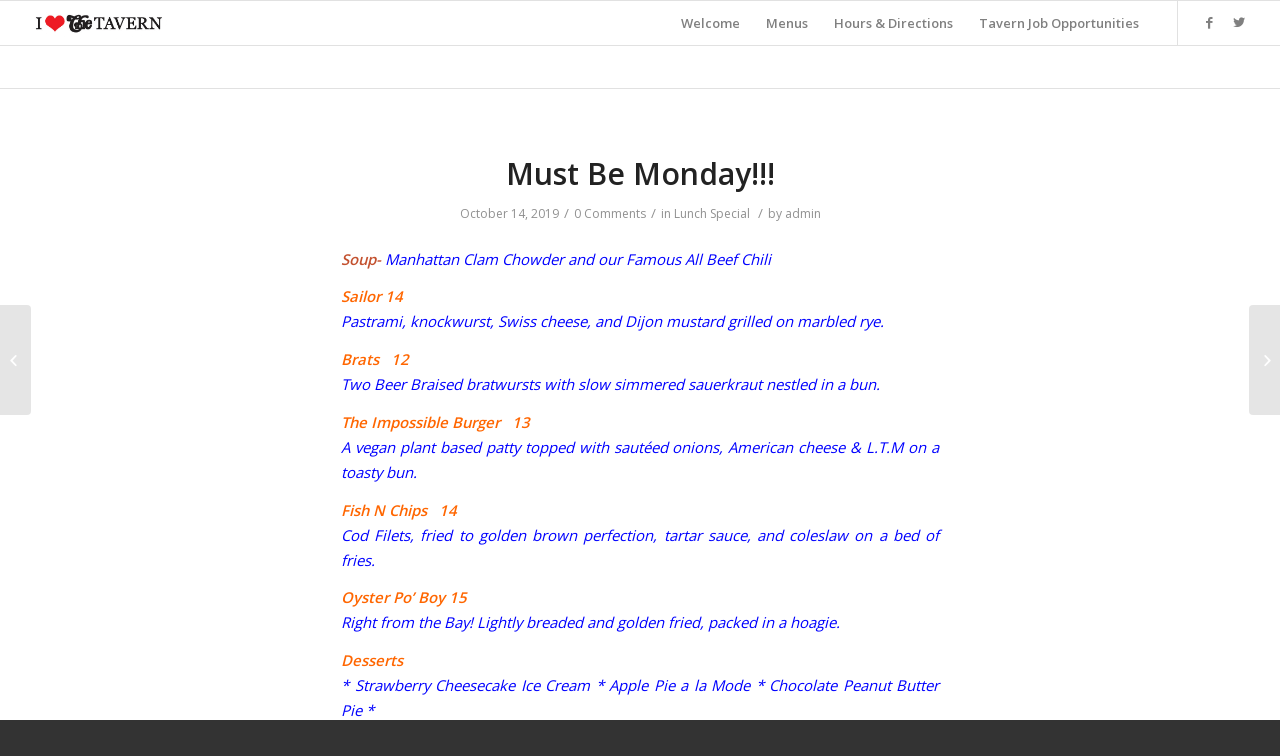

--- FILE ---
content_type: text/html; charset=UTF-8
request_url: https://www.ilovethetavern.com/must-be-monday/
body_size: 8528
content:
<!DOCTYPE html>
<html lang="en" class="html_stretched responsive av-preloader-disabled av-default-lightbox  html_header_top html_logo_left html_main_nav_header html_menu_right html_slim html_header_sticky html_header_shrinking html_mobile_menu_phone html_header_searchicon_disabled html_content_align_center html_header_unstick_top_disabled html_header_stretch html_av-submenu-hidden html_av-submenu-display-click html_av-overlay-side html_av-overlay-side-classic html_av-submenu-noclone html_entry_id_1681 av-no-preview html_text_menu_active ">
<head>
<meta charset="UTF-8" />
<meta name="robots" content="index, follow" />


<!-- mobile setting -->
<meta name="viewport" content="width=device-width, initial-scale=1, maximum-scale=1">

<!-- Scripts/CSS and wp_head hook -->
<title>Must Be Monday!!! &#8211; The Tavern at Triangle Park</title>
<meta name='robots' content='max-image-preview:large' />
	<style>img:is([sizes="auto" i], [sizes^="auto," i]) { contain-intrinsic-size: 3000px 1500px }</style>
	<link rel="alternate" type="application/rss+xml" title="The Tavern at Triangle Park &raquo; Feed" href="https://www.ilovethetavern.com/feed/" />
<link rel="alternate" type="application/rss+xml" title="The Tavern at Triangle Park &raquo; Comments Feed" href="https://www.ilovethetavern.com/comments/feed/" />
<link rel="alternate" type="application/rss+xml" title="The Tavern at Triangle Park &raquo; Must Be Monday!!! Comments Feed" href="https://www.ilovethetavern.com/must-be-monday/feed/" />

<!-- google webfont font replacement -->

			<script type='text/javascript'>
			if(!document.cookie.match(/aviaPrivacyGoogleWebfontsDisabled/)){
				(function() {
					var f = document.createElement('link');
					
					f.type 	= 'text/css';
					f.rel 	= 'stylesheet';
					f.href 	= '//fonts.googleapis.com/css?family=Open+Sans:400,600';
					f.id 	= 'avia-google-webfont';
					
					document.getElementsByTagName('head')[0].appendChild(f);
				})();
			}
			</script>
			<script type="text/javascript">
/* <![CDATA[ */
window._wpemojiSettings = {"baseUrl":"https:\/\/s.w.org\/images\/core\/emoji\/15.0.3\/72x72\/","ext":".png","svgUrl":"https:\/\/s.w.org\/images\/core\/emoji\/15.0.3\/svg\/","svgExt":".svg","source":{"concatemoji":"https:\/\/www.ilovethetavern.com\/wp-includes\/js\/wp-emoji-release.min.js?ver=6.7.4"}};
/*! This file is auto-generated */
!function(i,n){var o,s,e;function c(e){try{var t={supportTests:e,timestamp:(new Date).valueOf()};sessionStorage.setItem(o,JSON.stringify(t))}catch(e){}}function p(e,t,n){e.clearRect(0,0,e.canvas.width,e.canvas.height),e.fillText(t,0,0);var t=new Uint32Array(e.getImageData(0,0,e.canvas.width,e.canvas.height).data),r=(e.clearRect(0,0,e.canvas.width,e.canvas.height),e.fillText(n,0,0),new Uint32Array(e.getImageData(0,0,e.canvas.width,e.canvas.height).data));return t.every(function(e,t){return e===r[t]})}function u(e,t,n){switch(t){case"flag":return n(e,"\ud83c\udff3\ufe0f\u200d\u26a7\ufe0f","\ud83c\udff3\ufe0f\u200b\u26a7\ufe0f")?!1:!n(e,"\ud83c\uddfa\ud83c\uddf3","\ud83c\uddfa\u200b\ud83c\uddf3")&&!n(e,"\ud83c\udff4\udb40\udc67\udb40\udc62\udb40\udc65\udb40\udc6e\udb40\udc67\udb40\udc7f","\ud83c\udff4\u200b\udb40\udc67\u200b\udb40\udc62\u200b\udb40\udc65\u200b\udb40\udc6e\u200b\udb40\udc67\u200b\udb40\udc7f");case"emoji":return!n(e,"\ud83d\udc26\u200d\u2b1b","\ud83d\udc26\u200b\u2b1b")}return!1}function f(e,t,n){var r="undefined"!=typeof WorkerGlobalScope&&self instanceof WorkerGlobalScope?new OffscreenCanvas(300,150):i.createElement("canvas"),a=r.getContext("2d",{willReadFrequently:!0}),o=(a.textBaseline="top",a.font="600 32px Arial",{});return e.forEach(function(e){o[e]=t(a,e,n)}),o}function t(e){var t=i.createElement("script");t.src=e,t.defer=!0,i.head.appendChild(t)}"undefined"!=typeof Promise&&(o="wpEmojiSettingsSupports",s=["flag","emoji"],n.supports={everything:!0,everythingExceptFlag:!0},e=new Promise(function(e){i.addEventListener("DOMContentLoaded",e,{once:!0})}),new Promise(function(t){var n=function(){try{var e=JSON.parse(sessionStorage.getItem(o));if("object"==typeof e&&"number"==typeof e.timestamp&&(new Date).valueOf()<e.timestamp+604800&&"object"==typeof e.supportTests)return e.supportTests}catch(e){}return null}();if(!n){if("undefined"!=typeof Worker&&"undefined"!=typeof OffscreenCanvas&&"undefined"!=typeof URL&&URL.createObjectURL&&"undefined"!=typeof Blob)try{var e="postMessage("+f.toString()+"("+[JSON.stringify(s),u.toString(),p.toString()].join(",")+"));",r=new Blob([e],{type:"text/javascript"}),a=new Worker(URL.createObjectURL(r),{name:"wpTestEmojiSupports"});return void(a.onmessage=function(e){c(n=e.data),a.terminate(),t(n)})}catch(e){}c(n=f(s,u,p))}t(n)}).then(function(e){for(var t in e)n.supports[t]=e[t],n.supports.everything=n.supports.everything&&n.supports[t],"flag"!==t&&(n.supports.everythingExceptFlag=n.supports.everythingExceptFlag&&n.supports[t]);n.supports.everythingExceptFlag=n.supports.everythingExceptFlag&&!n.supports.flag,n.DOMReady=!1,n.readyCallback=function(){n.DOMReady=!0}}).then(function(){return e}).then(function(){var e;n.supports.everything||(n.readyCallback(),(e=n.source||{}).concatemoji?t(e.concatemoji):e.wpemoji&&e.twemoji&&(t(e.twemoji),t(e.wpemoji)))}))}((window,document),window._wpemojiSettings);
/* ]]> */
</script>
<style id='wp-emoji-styles-inline-css' type='text/css'>

	img.wp-smiley, img.emoji {
		display: inline !important;
		border: none !important;
		box-shadow: none !important;
		height: 1em !important;
		width: 1em !important;
		margin: 0 0.07em !important;
		vertical-align: -0.1em !important;
		background: none !important;
		padding: 0 !important;
	}
</style>
<link rel='stylesheet' id='avia-merged-styles-css' href='https://www.ilovethetavern.com/wp-content/uploads/dynamic_avia/avia-merged-styles-a37cc0eaa55858f96813cd211efe6933.css' type='text/css' media='all' />
<script type="text/javascript" src="https://www.ilovethetavern.com/wp-includes/js/jquery/jquery.min.js?ver=3.7.1" id="jquery-core-js"></script>
<script type="text/javascript" src="https://www.ilovethetavern.com/wp-includes/js/jquery/jquery-migrate.min.js?ver=3.4.1" id="jquery-migrate-js"></script>
<link rel="https://api.w.org/" href="https://www.ilovethetavern.com/wp-json/" /><link rel="alternate" title="JSON" type="application/json" href="https://www.ilovethetavern.com/wp-json/wp/v2/posts/1681" /><link rel="EditURI" type="application/rsd+xml" title="RSD" href="https://www.ilovethetavern.com/xmlrpc.php?rsd" />
<meta name="generator" content="WordPress 6.7.4" />
<link rel="canonical" href="https://www.ilovethetavern.com/must-be-monday/" />
<link rel='shortlink' href='https://www.ilovethetavern.com/?p=1681' />
<link rel="alternate" title="oEmbed (JSON)" type="application/json+oembed" href="https://www.ilovethetavern.com/wp-json/oembed/1.0/embed?url=https%3A%2F%2Fwww.ilovethetavern.com%2Fmust-be-monday%2F" />
<link rel="alternate" title="oEmbed (XML)" type="text/xml+oembed" href="https://www.ilovethetavern.com/wp-json/oembed/1.0/embed?url=https%3A%2F%2Fwww.ilovethetavern.com%2Fmust-be-monday%2F&#038;format=xml" />
<link rel="profile" href="http://gmpg.org/xfn/11" />
<link rel="alternate" type="application/rss+xml" title="The Tavern at Triangle Park RSS2 Feed" href="https://www.ilovethetavern.com/feed/" />
<link rel="pingback" href="https://www.ilovethetavern.com/xmlrpc.php" />
<!--[if lt IE 9]><script src="https://www.ilovethetavern.com/wp-content/themes/enfold/js/html5shiv.js"></script><![endif]-->
<link rel="icon" href="https://www.ilovethetavern.com/wp-content/uploads/2019/03/cropped-tavernlogo102102-2.png" type="image/png">
<style type="text/css">.recentcomments a{display:inline !important;padding:0 !important;margin:0 !important;}</style>
<!-- To speed up the rendering and to display the site as fast as possible to the user we include some styles and scripts for above the fold content inline -->
<script type="text/javascript">'use strict';var avia_is_mobile=!1;if(/Android|webOS|iPhone|iPad|iPod|BlackBerry|IEMobile|Opera Mini/i.test(navigator.userAgent)&&'ontouchstart' in document.documentElement){avia_is_mobile=!0;document.documentElement.className+=' avia_mobile '}
else{document.documentElement.className+=' avia_desktop '};document.documentElement.className+=' js_active ';(function(){var e=['-webkit-','-moz-','-ms-',''],n='';for(var t in e){if(e[t]+'transform' in document.documentElement.style){document.documentElement.className+=' avia_transform ';n=e[t]+'transform'};if(e[t]+'perspective' in document.documentElement.style)document.documentElement.className+=' avia_transform3d '};if(typeof document.getElementsByClassName=='function'&&typeof document.documentElement.getBoundingClientRect=='function'&&avia_is_mobile==!1){if(n&&window.innerHeight>0){setTimeout(function(){var e=0,o={},a=0,t=document.getElementsByClassName('av-parallax'),i=window.pageYOffset||document.documentElement.scrollTop;for(e=0;e<t.length;e++){t[e].style.top='0px';o=t[e].getBoundingClientRect();a=Math.ceil((window.innerHeight+i-o.top)*0.3);t[e].style[n]='translate(0px, '+a+'px)';t[e].style.top='auto';t[e].className+=' enabled-parallax '}},50)}}})();</script><!-- ## NXS/OG ## --><!-- ## NXSOGTAGS ## --><!-- ## NXS/OG ## -->
<style type='text/css'>
@font-face {font-family: 'entypo-fontello'; font-weight: normal; font-style: normal;
src: url('https://www.ilovethetavern.com/wp-content/themes/enfold/config-templatebuilder/avia-template-builder/assets/fonts/entypo-fontello.eot');
src: url('https://www.ilovethetavern.com/wp-content/themes/enfold/config-templatebuilder/avia-template-builder/assets/fonts/entypo-fontello.eot?#iefix') format('embedded-opentype'), 
url('https://www.ilovethetavern.com/wp-content/themes/enfold/config-templatebuilder/avia-template-builder/assets/fonts/entypo-fontello.woff') format('woff'), 
url('https://www.ilovethetavern.com/wp-content/themes/enfold/config-templatebuilder/avia-template-builder/assets/fonts/entypo-fontello.ttf') format('truetype'), 
url('https://www.ilovethetavern.com/wp-content/themes/enfold/config-templatebuilder/avia-template-builder/assets/fonts/entypo-fontello.svg#entypo-fontello') format('svg');
} #top .avia-font-entypo-fontello, body .avia-font-entypo-fontello, html body [data-av_iconfont='entypo-fontello']:before{ font-family: 'entypo-fontello'; }
</style>

<!--
Debugging Info for Theme support: 

Theme: Enfold
Version: 4.5.4
Installed: enfold
AviaFramework Version: 5.0
AviaBuilder Version: 0.9.5
aviaElementManager Version: 1.0.1
- - - - - - - - - - -
ChildTheme: Enfold Child
ChildTheme Version: 1.0
ChildTheme Installed: enfold

ML:736-PU:11-PLA:9
WP:6.7.4
Compress: CSS:all theme files - JS:all theme files
Updates: disabled
PLAu:7
-->
</head>




<body id="top" class="post-template-default single single-post postid-1681 single-format-standard  rtl_columns stretched open_sans" itemscope="itemscope" itemtype="https://schema.org/WebPage" >

	
	<div id='wrap_all'>

	
<header id='header' class='all_colors header_color light_bg_color  av_header_top av_logo_left av_main_nav_header av_menu_right av_slim av_header_sticky av_header_shrinking av_header_stretch av_mobile_menu_phone av_header_searchicon_disabled av_header_unstick_top_disabled av_bottom_nav_disabled  av_alternate_logo_active av_header_border_disabled'  role="banner" itemscope="itemscope" itemtype="https://schema.org/WPHeader" >

		<div  id='header_main' class='container_wrap container_wrap_logo'>
	
        <div class='container av-logo-container'><div class='inner-container'><span class='logo'><a href='https://www.ilovethetavern.com/'><img height='100' width='300' src='https://www.ilovethetavern.com/wp-content/uploads/2019/03/tavernlogo540164K.png' alt='The Tavern at Triangle Park' /></a></span><nav class='main_menu' data-selectname='Select a page'  role="navigation" itemscope="itemscope" itemtype="https://schema.org/SiteNavigationElement" ><div class="avia-menu av-main-nav-wrap av_menu_icon_beside"><ul id="avia-menu" class="menu av-main-nav"><li id="menu-item-377" class="menu-item menu-item-type-post_type menu-item-object-page menu-item-home menu-item-top-level menu-item-top-level-1"><a href="https://www.ilovethetavern.com/" itemprop="url"><span class="avia-bullet"></span><span class="avia-menu-text">Welcome</span><span class="avia-menu-fx"><span class="avia-arrow-wrap"><span class="avia-arrow"></span></span></span></a></li>
<li id="menu-item-419" class="menu-item menu-item-type-custom menu-item-object-custom menu-item-has-children menu-item-top-level menu-item-top-level-2"><a href="#" itemprop="url"><span class="avia-bullet"></span><span class="avia-menu-text">Menus</span><span class="avia-menu-fx"><span class="avia-arrow-wrap"><span class="avia-arrow"></span></span></span></a>


<ul class="sub-menu">
	<li id="menu-item-959" class="menu-item menu-item-type-post_type menu-item-object-page"><a href="https://www.ilovethetavern.com/specials/" itemprop="url"><span class="avia-bullet"></span><span class="avia-menu-text">Specials</span></a></li>
	<li id="menu-item-420" class="menu-item menu-item-type-post_type menu-item-object-page"><a href="https://www.ilovethetavern.com/lunch-brunch/" itemprop="url"><span class="avia-bullet"></span><span class="avia-menu-text">Lunch &#038; Brunch</span></a></li>
	<li id="menu-item-2373" class="menu-item menu-item-type-post_type menu-item-object-page"><a href="https://www.ilovethetavern.com/dinner/" itemprop="url"><span class="avia-bullet"></span><span class="avia-menu-text">Dinner</span></a></li>
	<li id="menu-item-901" class="menu-item menu-item-type-post_type menu-item-object-page"><a href="https://www.ilovethetavern.com/408-2/" itemprop="url"><span class="avia-bullet"></span><span class="avia-menu-text">Beer Wine Liquor</span></a></li>
</ul>
</li>
<li id="menu-item-373" class="menu-item menu-item-type-post_type menu-item-object-page menu-item-top-level menu-item-top-level-3"><a href="https://www.ilovethetavern.com/locations/" itemprop="url"><span class="avia-bullet"></span><span class="avia-menu-text">Hours &#038; Directions</span><span class="avia-menu-fx"><span class="avia-arrow-wrap"><span class="avia-arrow"></span></span></span></a></li>
<li id="menu-item-4567" class="menu-item menu-item-type-post_type menu-item-object-page menu-item-top-level menu-item-top-level-4"><a href="https://www.ilovethetavern.com/tavern-job-opportunities/" itemprop="url"><span class="avia-bullet"></span><span class="avia-menu-text">Tavern Job Opportunities</span><span class="avia-menu-fx"><span class="avia-arrow-wrap"><span class="avia-arrow"></span></span></span></a></li>
<li class="av-burger-menu-main menu-item-avia-special ">
	        			<a href="#">
							<span class="av-hamburger av-hamburger--spin av-js-hamburger">
					        <span class="av-hamburger-box">
						          <span class="av-hamburger-inner"></span>
						          <strong>Menu</strong>
					        </span>
							</span>
						</a>
	        		   </li></ul></div><ul class='noLightbox social_bookmarks icon_count_2'><li class='social_bookmarks_facebook av-social-link-facebook social_icon_1'><a target='_blank' href='https://www.facebook.com/pages/The-Tavern-at-Triangle-Park/364868602559' aria-hidden='true' data-av_icon='' data-av_iconfont='entypo-fontello' title='Facebook'><span class='avia_hidden_link_text'>Facebook</span></a></li><li class='social_bookmarks_twitter av-social-link-twitter social_icon_2'><a target='_blank' href='https://twitter.com/ilovethetavern' aria-hidden='true' data-av_icon='' data-av_iconfont='entypo-fontello' title='Twitter'><span class='avia_hidden_link_text'>Twitter</span></a></li></ul></nav></div> </div> 
		<!-- end container_wrap-->
		</div>
		<div class='header_bg'></div>

<!-- end header -->
</header>
		
	<div id='main' class='all_colors' data-scroll-offset='88'>

	
		<div class='container_wrap container_wrap_first main_color fullsize'>

			<div class='container template-blog template-single-blog '>

				<main class='content units av-content-full alpha '  role="main" itemscope="itemscope" itemtype="https://schema.org/Blog" >

                    <article class='post-entry post-entry-type-standard post-entry-1681 post-loop-1 post-parity-odd post-entry-last single-big  post-1681 post type-post status-publish format-standard hentry category-lunch-special'  itemscope="itemscope" itemtype="https://schema.org/BlogPosting" itemprop="blogPost" ><div class='blog-meta'></div><div class='entry-content-wrapper clearfix standard-content'><header class="entry-content-header"><h1 class='post-title entry-title'  itemprop="headline" >	<a href='https://www.ilovethetavern.com/must-be-monday/' rel='bookmark' title='Permanent Link: Must Be Monday!!!'>Must Be Monday!!!			<span class='post-format-icon minor-meta'></span>	</a></h1><span class='post-meta-infos'><time class='date-container minor-meta updated' >October 14, 2019</time><span class='text-sep text-sep-date'>/</span><span class='comment-container minor-meta'><a href="https://www.ilovethetavern.com/must-be-monday/#respond" class="comments-link" >0 Comments</a></span><span class='text-sep text-sep-comment'>/</span><span class="blog-categories minor-meta">in <a href="https://www.ilovethetavern.com/category/lunch-special/" rel="tag">Lunch Special</a> </span><span class="text-sep text-sep-cat">/</span><span class="blog-author minor-meta">by <span class="entry-author-link" ><span class="vcard author"><span class="fn"><a href="https://www.ilovethetavern.com/author/admin/" title="Posts by admin" rel="author">admin</a></span></span></span></span></span></header><div class="entry-content"  itemprop="text" ><p><span style="color: #0000ff;"><span style="color: #ff6600;"><strong><em>Soup- </em></strong></span><em>Manhattan Clam Chowder and our Famous All Beef Chili</em></span></p>
<p><span style="color: #0000ff;"><strong><em><span style="color: #ff6600;">Sailor 14</span><br />
</em></strong><em>Pastrami, knockwurst, Swiss cheese, and Dijon mustard grilled on marbled rye.<br />
</em></span></p>
<p><span style="color: #0000ff;"><strong><em><span style="color: #ff6600;">Brats   12</span><br />
</em></strong><em>Two Beer Braised bratwursts with slow simmered sauerkraut nestled in a bun.<br />
</em></span></p>
<p><span style="color: #0000ff;"><em><strong><span style="color: #ff6600;">The Impossible Burger   13</span><br />
</strong></em><em>A vegan plant based patty topped with sautéed onions, American cheese &amp; L.T.M on a toasty bun.<br />
</em></span></p>
<p><span style="color: #0000ff;"><em><strong><span style="color: #ff6600;">Fish N Chips   14</span><br />
</strong></em><em>Cod Filets, fried to golden brown perfection, tartar sauce, and coleslaw on a bed of fries.<br />
</em></span></p>
<p><span style="color: #0000ff;"><strong><em><span style="color: #ff6600;">Oyster Po’ Boy 15</span><br />
</em></strong><em>Right from the Bay! Lightly breaded and golden fried, packed in a hoagie.</em><em><br />
</em></span></p>
<p><span style="color: #0000ff;"><strong><em><span style="color: #ff6600;">Desserts</span><br />
</em></strong><em>* Strawberry Cheesecake Ice Cream * Apple Pie a la Mode * Chocolate Peanut Butter Pie *<br />
</em><em>* Chocolate Chess Pie * Pecan Bread Pudding a la Mode *</em></span></p>
<p><span style="color: #0000ff;"><strong><em><span style="color: #ff6600;">Featured Draught</span><br />
</em></strong><em>Triple Crossing <span style="color: #ff6600;"><strong>Falcon Smash </strong></span>(RVA) American IPA. <span style="color: #ff6600;">7.0%</span><br />
</em><em>Starr Hill <strong><span style="color: #ff6600;">Last Leaf</span> </strong>(Charlottesville) Maple Brown Ale. <span style="color: #ff6600;">6.1%</span><br />
</em><em>Center of the Universe <span style="color: #ff6600;"><strong>El Duderino </strong></span>(Ashland)White Russian Milk Stout. <span style="color: #ff6600;">6.5%</span><br />
</em><em>Legend <span style="color: #ff6600;"><strong>Oktoberfest </strong></span>(RVA) Classic Munich Festbier. <span style="color: #ff6600;">5.4%</span><br />
</em><em>Hardywood Park <strong><span style="color: #ff6600;">Benny &amp; The Fest</span> </strong>(RVA) Traditional Oktoberfest Lager. <span style="color: #ff6600;">5.8%</span><br />
</em><em>Hardywood Park <span style="color: #ff6600;"><strong>Rum Barrel Pumpkin </strong></span>(RVA) Barrel-aged Pumpkin Ale. <span style="color: #ff6600;">12.3%</span></em></span></p>
</div><footer class="entry-footer"><div class='av-share-box'><h5 class='av-share-link-description av-no-toc'>Share this entry</h5><ul class='av-share-box-list noLightbox'><li class='av-share-link av-social-link-facebook' ><a target='_blank' href='https://www.facebook.com/sharer.php?u=https://www.ilovethetavern.com/must-be-monday/&amp;t=Must%20Be%20Monday%21%21%21' aria-hidden='true' data-av_icon='' data-av_iconfont='entypo-fontello' title='' data-avia-related-tooltip='Share on Facebook'><span class='avia_hidden_link_text'>Share on Facebook</span></a></li><li class='av-share-link av-social-link-twitter' ><a target='_blank' href='https://twitter.com/share?text=Must%20Be%20Monday%21%21%21&url=https://www.ilovethetavern.com/?p=1681' aria-hidden='true' data-av_icon='' data-av_iconfont='entypo-fontello' title='' data-avia-related-tooltip='Share on Twitter'><span class='avia_hidden_link_text'>Share on Twitter</span></a></li><li class='av-share-link av-social-link-gplus' ><a target='_blank' href='https://plus.google.com/share?url=https://www.ilovethetavern.com/must-be-monday/' aria-hidden='true' data-av_icon='' data-av_iconfont='entypo-fontello' title='' data-avia-related-tooltip='Share on Google+'><span class='avia_hidden_link_text'>Share on Google+</span></a></li><li class='av-share-link av-social-link-pinterest' ><a target='_blank' href='https://pinterest.com/pin/create/button/?url=https%3A%2F%2Fwww.ilovethetavern.com%2Fmust-be-monday%2F&amp;description=Must%20Be%20Monday%21%21%21&amp;media=' aria-hidden='true' data-av_icon='' data-av_iconfont='entypo-fontello' title='' data-avia-related-tooltip='Share on Pinterest'><span class='avia_hidden_link_text'>Share on Pinterest</span></a></li><li class='av-share-link av-social-link-linkedin' ><a target='_blank' href='https://linkedin.com/shareArticle?mini=true&amp;title=Must%20Be%20Monday%21%21%21&amp;url=https://www.ilovethetavern.com/must-be-monday/' aria-hidden='true' data-av_icon='' data-av_iconfont='entypo-fontello' title='' data-avia-related-tooltip='Share on Linkedin'><span class='avia_hidden_link_text'>Share on Linkedin</span></a></li><li class='av-share-link av-social-link-tumblr' ><a target='_blank' href='https://www.tumblr.com/share/link?url=https%3A%2F%2Fwww.ilovethetavern.com%2Fmust-be-monday%2F&amp;name=Must%20Be%20Monday%21%21%21&amp;description=Soup-%20Manhattan%20Clam%20Chowder%20and%20our%20Famous%20All%20Beef%20Chili%20Sailor%2014%20Pastrami%2C%20knockwurst%2C%20Swiss%20cheese%2C%20and%20Dijon%20mustard%20grilled%20on%20marbled%20rye.%20Brats%C2%A0%C2%A0%2012%20Two%20Beer%20Braised%20bratwursts%20with%20slow%20simmered%20sauerkraut%20nestled%20in%20a%20bun.%20The%20Impossible%20Burger%C2%A0%C2%A0%2013%20A%20vegan%20plant%20based%20patty%20topped%20with%20saut%C3%A9ed%20onions%2C%20American%20cheese%20%26%20L.T.M%20on%20%5B%E2%80%A6%5D' aria-hidden='true' data-av_icon='' data-av_iconfont='entypo-fontello' title='' data-avia-related-tooltip='Share on Tumblr'><span class='avia_hidden_link_text'>Share on Tumblr</span></a></li><li class='av-share-link av-social-link-vk' ><a target='_blank' href='https://vk.com/share.php?url=https://www.ilovethetavern.com/must-be-monday/' aria-hidden='true' data-av_icon='' data-av_iconfont='entypo-fontello' title='' data-avia-related-tooltip='Share on Vk'><span class='avia_hidden_link_text'>Share on Vk</span></a></li><li class='av-share-link av-social-link-reddit' ><a target='_blank' href='https://reddit.com/submit?url=https://www.ilovethetavern.com/must-be-monday/&amp;title=Must%20Be%20Monday%21%21%21' aria-hidden='true' data-av_icon='' data-av_iconfont='entypo-fontello' title='' data-avia-related-tooltip='Share on Reddit'><span class='avia_hidden_link_text'>Share on Reddit</span></a></li><li class='av-share-link av-social-link-mail' ><a  href='mailto:?subject=Must%20Be%20Monday%21%21%21&amp;body=https://www.ilovethetavern.com/must-be-monday/' aria-hidden='true' data-av_icon='' data-av_iconfont='entypo-fontello' title='' data-avia-related-tooltip='Share by Mail'><span class='avia_hidden_link_text'>Share by Mail</span></a></li></ul></div></footer><div class='post_delimiter'></div></div><div class='post_author_timeline'></div><span class='hidden'>
			<span class='av-structured-data'  itemprop="ImageObject" itemscope="itemscope" itemtype="https://schema.org/ImageObject"  itemprop='image'>
					   <span itemprop='url' >https://www.ilovethetavern.com/wp-content/uploads/2019/03/tavernlogo540164K.png</span>
					   <span itemprop='height' >0</span>
					   <span itemprop='width' >0</span>
				  </span><span class='av-structured-data'  itemprop="publisher" itemtype="https://schema.org/Organization" itemscope="itemscope" >
				<span itemprop='name'>admin</span>
				<span itemprop='logo' itemscope itemtype='https://schema.org/ImageObject'>
				   <span itemprop='url'>https://www.ilovethetavern.com/wp-content/uploads/2019/03/tavernlogo540164K.png</span>
				 </span>
			  </span><span class='av-structured-data'  itemprop="author" itemscope="itemscope" itemtype="https://schema.org/Person" ><span itemprop='name'>admin</span></span><span class='av-structured-data'  itemprop="datePublished" datetime="2019-10-14T12:47:03-04:00" >2019-10-14 12:47:03</span><span class='av-structured-data'  itemprop="dateModified" itemtype="https://schema.org/dateModified" >2019-10-14 12:47:03</span><span class='av-structured-data'  itemprop="mainEntityOfPage" itemtype="https://schema.org/mainEntityOfPage" ><span itemprop='name'>Must Be Monday!!!</span></span></span></article><div class='single-big'></div>


	        	
	        	
<div class='comment-entry post-entry'>

<div class='comment_meta_container'>
			
			<div class='side-container-comment'>
	        		
	        		<div class='side-container-comment-inner'>
	        				        			
	        			<span class='comment-count'>0</span>
   						<span class='comment-text'>replies</span>
   						<span class='center-border center-border-left'></span>
   						<span class='center-border center-border-right'></span>
   						
	        		</div>
	        		
	        	</div>
			
			</div>

<div class='comment_container'><h3 class='miniheading'>Leave a Reply</h3><span class='minitext'>Want to join the discussion? <br/>Feel free to contribute!</span>	<div id="respond" class="comment-respond">
		<h3 id="reply-title" class="comment-reply-title">Leave a Reply <small><a rel="nofollow" id="cancel-comment-reply-link" href="/must-be-monday/#respond" style="display:none;">Cancel reply</a></small></h3><form action="https://www.ilovethetavern.com/wp-comments-post.php" method="post" id="commentform" class="comment-form"><p class="comment-notes"><span id="email-notes">Your email address will not be published.</span> <span class="required-field-message">Required fields are marked <span class="required">*</span></span></p><p class="comment-form-author"><label for="author">Name <span class="required">*</span></label> <input id="author" name="author" type="text" value="" size="30" maxlength="245" autocomplete="name" required="required" /></p>
<p class="comment-form-email"><label for="email">Email <span class="required">*</span></label> <input id="email" name="email" type="text" value="" size="30" maxlength="100" aria-describedby="email-notes" autocomplete="email" required="required" /></p>
<p class="comment-form-url"><label for="url">Website</label> <input id="url" name="url" type="text" value="" size="30" maxlength="200" autocomplete="url" /></p>
<p class="comment-form-cookies-consent"><input id="wp-comment-cookies-consent" name="wp-comment-cookies-consent" type="checkbox" value="yes" /> <label for="wp-comment-cookies-consent">Save my name, email, and website in this browser for the next time I comment.</label></p>
<p class="comment-form-comment"><label for="comment">Comment <span class="required">*</span></label> <textarea autocomplete="new-password"  id="h1feae0744"  name="h1feae0744"   cols="45" rows="8" maxlength="65525" required="required"></textarea><textarea id="comment" aria-label="hp-comment" aria-hidden="true" name="comment" autocomplete="new-password" style="padding:0 !important;clip:rect(1px, 1px, 1px, 1px) !important;position:absolute !important;white-space:nowrap !important;height:1px !important;width:1px !important;overflow:hidden !important;" tabindex="-1"></textarea><script data-noptimize>document.getElementById("comment").setAttribute( "id", "ad5bc17ff42f5c625f10df8b61ebbb82" );document.getElementById("h1feae0744").setAttribute( "id", "comment" );</script></p><p class="form-submit"><input name="submit" type="submit" id="submit" class="submit" value="Post Comment" /> <input type='hidden' name='comment_post_ID' value='1681' id='comment_post_ID' />
<input type='hidden' name='comment_parent' id='comment_parent' value='0' />
</p></form>	</div><!-- #respond -->
	</div>
</div>
				<!--end content-->
				</main>

				

			</div><!--end container-->

		</div><!-- close default .container_wrap element -->


						<div class='container_wrap footer_color' id='footer'>

					<div class='container'>

						<div class='flex_column av_one_fourth  first el_before_av_one_fourth'><section id="text-4" class="widget clearfix widget_text"><h3 class="widgettitle">I Love The Tavern</h3>			<div class="textwidget"><p>7110 Patterson Ave<br />
Richmond, VA 23229</p>
<p>(804) 282-8620<br />
<a href="http://www.ilovethetavern.com/locations/">Directions</a></p>
</div>
		<span class="seperator extralight-border"></span></section></div><div class='flex_column av_one_fourth  el_after_av_one_fourth  el_before_av_one_fourth '><section id="text-5" class="widget clearfix widget_text">			<div class="textwidget"></div>
		<span class="seperator extralight-border"></span></section></div><div class='flex_column av_one_fourth  el_after_av_one_fourth  el_before_av_one_fourth '><section id="text-2" class="widget clearfix widget_text">			<div class="textwidget"></div>
		<span class="seperator extralight-border"></span></section></div><div class='flex_column av_one_fourth  el_after_av_one_fourth  el_before_av_one_fourth '><section id="text-3" class="widget clearfix widget_text">			<div class="textwidget"></div>
		<span class="seperator extralight-border"></span></section></div>

					</div>


				<!-- ####### END FOOTER CONTAINER ####### -->
				</div>

	


			

			
				<footer class='container_wrap socket_color' id='socket'  role="contentinfo" itemscope="itemscope" itemtype="https://schema.org/WPFooter" >
                    <div class='container'>

                        <span class='copyright'>© 2026 I Love The Tavern. All Rights Reserved. Powered By <a href="http://www.searchoverhere.com">SearchOverHere.com</a> </span>

                        
                    </div>

	            <!-- ####### END SOCKET CONTAINER ####### -->
				</footer>


					<!-- end main -->
		</div>
		
		<a class='avia-post-nav avia-post-prev without-image' href='https://www.ilovethetavern.com/folkin-sunday/' >    <span class='label iconfont' aria-hidden='true' data-av_icon='' data-av_iconfont='entypo-fontello'></span>    <span class='entry-info-wrap'>        <span class='entry-info'>            <span class='entry-title'>Folkin&#8217; Sunday&#8230;</span>        </span>    </span></a><a class='avia-post-nav avia-post-next without-image' href='https://www.ilovethetavern.com/monday-dinner-8/' >    <span class='label iconfont' aria-hidden='true' data-av_icon='' data-av_iconfont='entypo-fontello'></span>    <span class='entry-info-wrap'>        <span class='entry-info'>            <span class='entry-title'>Monday Dinner.</span>        </span>    </span></a><!-- end wrap_all --></div>

<a href='#top' title='Scroll to top' id='scroll-top-link' aria-hidden='true' data-av_icon='' data-av_iconfont='entypo-fontello'><span class="avia_hidden_link_text">Scroll to top</span></a>

<div id="fb-root"></div>


 <script type='text/javascript'>
 /* <![CDATA[ */  
var avia_framework_globals = avia_framework_globals || {};
    avia_framework_globals.frameworkUrl = 'https://www.ilovethetavern.com/wp-content/themes/enfold/framework/';
    avia_framework_globals.installedAt = 'https://www.ilovethetavern.com/wp-content/themes/enfold/';
    avia_framework_globals.ajaxurl = 'https://www.ilovethetavern.com/wp-admin/admin-ajax.php';
/* ]]> */ 
</script>
 
 <script type="text/javascript" src="https://www.ilovethetavern.com/wp-includes/js/comment-reply.min.js?ver=6.7.4" id="comment-reply-js" async="async" data-wp-strategy="async"></script>
<script type="text/javascript" src="https://www.ilovethetavern.com/wp-content/uploads/dynamic_avia/avia-footer-scripts-a938f4cd07117233e6bd91469bd4e15b.js" id="avia-footer-scripts-js"></script>
</body>
</html>


<!-- Page cached by LiteSpeed Cache 6.5.4 on 2026-01-31 23:55:01 -->